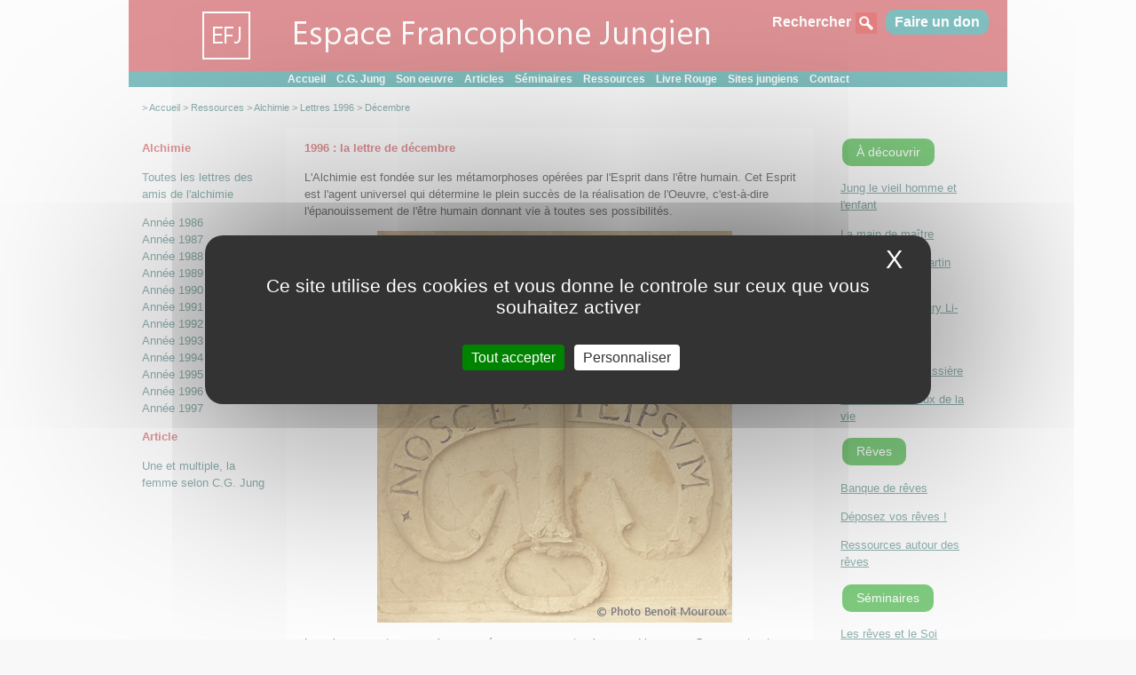

--- FILE ---
content_type: text/html
request_url: https://www.cgjung.net/alchimie/1996/decembre.htm
body_size: 4487
content:
<html>

<head>
<meta http-equiv="Content-Type" content="text/html; charset=windows-1252">
<meta name="viewport" content="width=device-width, initial-scale=1.0">
<title>L'Alchimie est fondée sur les métamorphoses</title>
<meta name="description" content="L'Alchimie est fondée sur les métamorphoses opérées par l'Esprit dans l'être humain. Cet Esprit est l'agent universel qui détermine le plein succès de la réalisation de l'Oeuvre, c'est-à-dire l'épanouissement de l'être humain donnant vie à toutes ses possibilités.">
<meta name="keywords" content="opération alchimique">
<link rel="stylesheet" type="text/css" href="../../style3.css">
<!-- fonction include -->
<script src="https://www.cgjung.net/script-include.js"></script>
<!-- tarteaucitron -->

<script type="text/javascript"> var tarteaucitronForceLanguage = "fr"; </script>

<script src="https://www.cgjung.net/tac/tarteaucitron.js"></script>

<script type="text/javascript">
tarteaucitron.init({

"privacyUrl": "", /* Privacy policy url */
"bodyPosition": "bottom", /* or top to bring it as first element for accessibility */

"hashtag": "#tarteaucitron", /* Open the panel with this hashtag */
"cookieName": "tarteaucitron", /* Cookie name */

"orientation": "middle", /* Banner position (top - bottom) */

"groupServices": false, /* Group services by category */
"showDetailsOnClick": true, /* Click to expand the description */
"serviceDefaultState": "wait", /* Default state (true - wait - false) */

"showAlertSmall": true, /* Show the small banner on bottom right */
"cookieslist": false, /* Show the cookie list */

"closePopup": true, /* Show a close X on the banner */

"showIcon": false, /* Show cookie icon to manage cookies */
//"iconSrc": "", /* Optionnal: URL or base64 encoded image */
"iconPosition": "BottomRight", /* BottomRight, BottomLeft, TopRight and TopLeft */

"adblocker": false, /* Show a Warning if an adblocker is detected */

"DenyAllCta" : false, /* Show the deny all button */
"AcceptAllCta" : true, /* Show the accept all button when highPrivacy on */
"highPrivacy": true, /* HIGHLY RECOMMANDED Disable auto consent */
"alwaysNeedConsent": false, /* Ask the consent for "Privacy by design" services */

"handleBrowserDNTRequest": false, /* If Do Not Track == 1, disallow all */

"removeCredit": true, /* Remove credit link */
"moreInfoLink": true, /* Show more info link */

"useExternalCss": false, /* If false, the tarteaucitron.css file will be loaded */
"useExternalJs": false, /* If false, the tarteaucitron.js file will be loaded */

//"cookieDomain": ".my-multisite-domaine.fr", /* Shared cookie for multisite */

"readmoreLink": "", /* Change the default readmore link */

"mandatory": true, /* Show a message about mandatory cookies */
"mandatoryCta": true, /* Show the disabled accept button when mandatory on */

//"customCloserId": "", /* Optional a11y: Custom element ID used to open the panel */

"googleConsentMode": true, /* Enable Google Consent Mode v2 for Google ads and GA4 */

"partnersList": false /* Show the number of partners on the popup/middle banner */
});
</script>

 <!-- fin tarteaucitron -->

<!-- 22487 -->

</head>
<body>
<!-- 0166 -->


<!--webbot bot="Include" U-Include="../../haut.htm" TAG="BODY" startspan -->

<!-- Haut de page -->

<a name="haut"></a>

<div class="fix">

<div class="w1">

		<span class="d">
<a class="dm" href="../../rechercher.htm">Rechercher<img class="dt" src="../../images/rechercher.png"></a>
<a class="don buttondon" href="https://www.helloasso.com/associations/espace-francophone-jungien/formulaires/1" target="blank">Faire un don</a>
		</span>
<a href="../../index.htm" ><img class="dt" src="../../images/espace-francophone-jungien.png" alt="Espace Francophone Jungien - EFJ cgjung.net"></a>
        <font color="#C1272D">e</font>
</div>

<div class="w2">
<a class="navigation" href="../../index.htm">Accueil</a>&nbsp;&nbsp;&nbsp;
<a class="navigation" href="../../qui.htm">C.G. Jung</a>&nbsp;&nbsp;&nbsp;
<a class="navigation" href="../../oeuvre/index.htm">Son oeuvre</a>&nbsp;&nbsp;&nbsp;
<a class="navigation" href="https://www.cgjung.net/espace/">Articles</a>&nbsp;&nbsp;&nbsp;
<a class="navigation" href="https://www.cgjung.net/espace/seminaires/">Séminaires</a>&nbsp;&nbsp;&nbsp;
<a class="navigation" href="https://www.cgjung.net/espace/ressources/">Ressources</a>&nbsp;&nbsp;&nbsp;
<a class="navigation" href="../../livrerouge/index.htm">Livre Rouge</a>&nbsp;&nbsp;&nbsp;
<a class="navigation" href="../../liens.htm">Sites jungiens</a>&nbsp;&nbsp;&nbsp;
<a class="navigation" href="../../contact.htm">Contact</a>
</div>

</div>

<div class="mob">

<div class="c8">
	<p><a href="../../index.htm"><img src="../../images/efjm.png" width="253" height="34" alt="cgjung.net"></a>
		<span class="g">
		<a href="#menu-m"><img src="../../images/menu-m.png" width="75" height="34" alt="menu"></a>
		</span>
	</p>	
</div>

</div>

<!-- Fin haut de page -->

<!--webbot bot="Include" endspan i-checksum="448" -->

<!-- chemin de navigation -->
<div class="nav">&gt;
            <a class="chemin" href="../../index.htm">Accueil</a> &gt; <a href=https://www.cgjung.net/espace/ressources/ class="chemin">Ressources</a>
            &gt; <a href="../index.htm" class="chemin">Alchimie</a> &gt; <a href="index.htm" class="chemin">Lettres
            1996</a>
            &gt; Décembre</div>
<!-- fin chemin de navigation -->

<!-- corps de page -->
<!-- cdp1 -->
<div id="cont3m">
    <div id="cont2m">
        <div id="cont1m">
            <div id="col1m" class="fix">
<!-- Menu alchimie -->
<!--webbot bot="Include" U-Include="../menu_alchimie.htm" TAG="BODY" startspan -->

<p><b>Alchimie</b></p>

<p><a href="../index.htm" class="sousmenu">Toutes les lettres des amis de
l'alchimie</a><br></p>

<p>
<a href="../1986/index.htm" class="sousmenu">Année 1986</a><br>
<a href="../1987/index.htm" class="sousmenu">Année 1987</a><br>
<a href="../1988/index.htm" class="sousmenu">Année 1988</a><br>
<a href="../1989/index.htm" class="sousmenu">Année 1989</a><br>
<a href="../1990/index.htm" class="sousmenu">Année 1990</a><br>
<a href="../1991/index.htm" class="sousmenu">Année 1991</a><br>
<a href="../1992/index.htm" class="sousmenu">Année 1992</a><br>
<a href="../1993/index.htm" class="sousmenu">Année 1993</a><br>
<a href="../1994/index.htm" class="sousmenu">Année 1994</a><br>
<a href="../1995/index.htm" class="sousmenu">Année 1995</a><br>
<a href="index.htm" class="sousmenu">Année 1996</a><br>
<a href="../1997/index.htm" class="sousmenu">Année 1997</a><br>
</p>

<p><b>Article</b></p>

<p>
<a href="../femme_cg_jung/index.htm" class="sousmenu">Une et multiple, la femme selon C.G. Jung</a>
</p>

<!--webbot bot="Include" endspan i-checksum="11676" -->

<!-- Fin menu alchimie -->			</div> 
            <div id="col2m">
<!-- Fin cdp1 -->


<p><b>1996 : la lettre de décembre</b></p>

      <p>L'Alchimie est fondée sur
    les métamorphoses opérées par l'Esprit dans l'être humain. Cet Esprit est l'agent
    universel qui détermine le plein succès de la réalisation de l'Oeuvre, c'est-à-dire
    l'épanouissement de l'être humain donnant vie à toutes ses possibilités.

      <p align="center"><img border="0" src="dampierre-sur-boutonne-02.jpg" width="400" height="441"><p>Le caisson
    montre une colonne posée sur un serpent qui se mord la queue. Ce serpent est l'Ouroboros,
    image de la vie et du temps en leur éternel recommencement.</p>
    <p>L'ensemble colonne-serpent représente une clef : la colonne en est la tige, le
    serpent, l'anneau. Il s'agit de la clef qui ouvre les mystères de la connaissance de soi,
    que formule l'inscription du phylactère :</p>
    <p align="center">N O S C E . T E . I P S U M .</p>
    <p align="center">&quot; Connais-toi toi-même &quot;,</p>
    <p align="left">transcription latine de la maxime du temple de Delphes.</p>
    <p>Il serait plus &quot;normal&quot; que la colonne porte le serpent. Mais
    n'oublions pas que l'Oeuvre est contre-nature, qu'elle renverse l'ordre de l'habitude
    sécuritaire. De même, l'enfant se sépare de sa mère à la naissance, et par suite, de
    sa famille par différents rites de passage : séparations, &quot;défusions&quot;
    indispensables pour parvenir à l'état adulte. Beaucoup restent dans la fusion,
    incapables de sortir des parents et du groupe, &quot;lieux&quot; éminemment protecteurs.
    Rares, ceux qui parviennent à vivre la foncière solitude de l'être humain. Ce qui, en
    Alchimie, opère ce travail de séparation, c'est précisément la clef, comme ici, ou le
    Mercure, ailleurs.</p>
    <p>La nutrition de l'âme est semblable à celle du corps : elle aussi
    disjoint l'utile de l'inutile, afin d'obtenir un sang rouge. Ce pouvoir séparateur,
    discernant, cette clef, s'appelle l'esprit de discrimination.</p>
    <p>En cette période de vœux, qu'il soit vôtre !

<p></p>

<h6 align="right">Rolande Biès</h6>

          <!-- Lettres alchimie -->
<p><b>Année en cours :</b><br>
<a href="janvier.htm"> Janvier</a>&nbsp; <a href="fevrier.htm">Février</a>&nbsp;
<a href="mars.htm">Mars</a>&nbsp; <a href="avril.htm">Avril</a>&nbsp; <a href="mai.htm">Mai</a>&nbsp; 
<a href="juin.htm"> Juin</a>&nbsp; <a href="juillet.htm">Juillet</a>&nbsp; <a href="septembre.htm">Septembre</a>&nbsp;
<a href="octobre.htm">Octobre</a>&nbsp; <a href="novembre.htm">Novembre</a>&nbsp; <a href="decembre.htm">Décembre</a>
</p>
<p><b>Sommaire :</b><br>
<a href="../index.htm#novembre 1986">1986</a>&nbsp; <a href="../index.htm#janvier 1987">1987</a>&nbsp;
<a href="../index.htm#janvier 1988">1988</a>&nbsp; <a href="../index.htm#janvier 1989">1989</a>&nbsp;
<a href="../index.htm#janvier 1990">1990</a>&nbsp; <a href="../index.htm#janvier 1991">1991</a>&nbsp;
<a href="../index.htm#janvier 1992">1992</a>&nbsp; <a href="../index.htm#janvier 1993">1993</a>&nbsp;
<a href="../index.htm#janvier 1994">1994</a>&nbsp; <a href="../index.htm#janvier 1995">1995</a>&nbsp;
<a href="../index.htm#janvier 1996">1996</a>&nbsp; <a href="../index.htm#janvier 1997">1997</a>
</p>
<!-- Fin lettres alchimie -->
<!-- cdp2 -->


			</div>
            <div id="col3m" class="fix">
<!-- Complement alchimie -->
<!--webbot bot="Include" U-Include="../complement_alchimie.htm" TAG="BODY" startspan -->

<div w3-include-html="https://www.cgjung.net/complement-a.htm"></div> </div>	

<!--webbot bot="Include" endspan i-checksum="4756" -->



<!-- Fin complement alchimie -->
			</div>
        </div>
    </div>
</div>
<!-- Fin cdp2 -->

<!-- Fin corps de page -->

<!--webbot bot="Include" U-Include="../../bas.htm" TAG="BODY" startspan -->

<!-- Pied de page -->

<div class="fix">

<div class="c9">
<b>Espace Francophone Jungien - cgjung.net</b>
</div>
</div>


<div class="mob">

<div w3-include-html="https://www.cgjung.net/complement-b.htm"></div> 

<div class="c7">
		Espace Francophone Jungien - cgjung.net<br>
</div>

<div class="c9">
<b><a name="menu-m">Menu principal</a></b>
<a class="don buttondonr buttondon" href="https://www.helloasso.com/associations/espace-francophone-jungien/formulaires/1" target="blank">Faire un don</a>
</div>
</div>

<div class="c9">

<div class="cl"><a href="../../index.htm">Page d'accueil</a></div>
<div class="cl"><a href="../../qui.htm">Carl Gustav Jung</a></div>
<div class="cl"><a href="../../oeuvre/index.htm">Ouvrages de C.G. Jung</a></div>
<div class="cl"><a href="https://www.cgjung.net/espace/">Articles et entretiens</a></div>
<div class="cl"><a href="https://www.cgjung.net/espace/seminaires">Séminaires de formation</a></div>
<div class="cl"><a href="https://www.cgjung.net/espace/ressources/">Ressources jungiennes</a></div>
<div class="cl"><a href="../../mlvf/index.htm">Marie-Louise von Franz</a></div>
<div class="cl"><a href="../../livrerouge/index.htm">Le Livre Rouge de C.G. Jung</a></div>
<div class="cl"><a href="../../liens.htm">Sites jungiens</a></div>
<div class="cl"><a href="https://www.cgjung.net/espace/mises-a-jour/">Mises à jour du site</a></div>
<div class="cl"><a href="../../contact.htm">Formulaire Contact</a></div>
<div class="cl"><a href="https://www.cgjung.net/espace/qui-sommes-nous/">Qui sommes nous ?</a></div>
<div class="cl"><a href="../../rechercher.htm">Rechercher sur le site</a></div>
<div class="cl"><a href="../../plan_du_site.htm">Plan du site</a></div>
<div class="cl"><a href="https://www.facebook.com/cgjung.net/" target="blank">Facebook</a></div>
<div class="cl"><a href="https://www.cgjung.net/espace/jps/" target="blank">Jungian Psychology Space</a></div>

<div class="c9">
<p><span class="g">cgjung.net © 1998 -
	<script>var curdate = new Date() ; var year = curdate.getYear() ; if (year < 1900) {year += 1900} ; document.write(year)</script>
	</span>
	<span class="d"><a class="blr" href="#haut">Haut de page</a>
	</span>
	<br/>
</p>	
</div>

<!-- Détection taille écran  -->    
<script type="text/javascript"> 
if (window.screen.availWidth >= 700) {
var elems = document.getElementsByClassName('mob');
for(var i = 0; i < elems.length; i++) {
    elems[i].style.display = 'none'; }
var elems = document.getElementsByClassName('fix');
for(var i = 0; i < elems.length; i++) {
    elems[i].style.display = 'block'; }
document.getElementById("cont1m").setAttribute("id", "cont1");
document.getElementById("cont2m").setAttribute("id", "cont2");
document.getElementById("cont3m").setAttribute("id", "cont3");
document.getElementById("col1m").setAttribute("id", "col1");
document.getElementById("col2m").setAttribute("id", "col2");
document.getElementById("col3m").setAttribute("id", "col3");		
} else {
var elems = document.getElementsByClassName('mob');
for(var i = 0; i < elems.length; i++) {
    elems[i].style.display = 'block'; }
var elems = document.getElementsByClassName('fix');
for(var i = 0; i < elems.length; i++) {
    elems[i].style.display = 'none'; } 
}
</script>
<!-- Fin détection taille écran -->

<!-- script include -->
<script>
includeHTML();
</script>
<!-- Fin script include -->

<!-- tag google analytics EFJ-->
<script type="text/javascript">
tarteaucitron.user.gtagUa = 'G-28K7Z6PMED';
// tarteaucitron.user.gtagCrossdomain = ['example.com', 'example2.com'];
tarteaucitron.user.gtagMore = function () { /* add here your optionnal gtag() */ };
(tarteaucitron.job = tarteaucitron.job || []).push('gtag');
</script>
<!-- fin tag google analytics EFJ-->

<!-- Fin pied de page -->

<!--webbot bot="Include" endspan i-checksum="38479" -->

</body>
</html>


--- FILE ---
content_type: text/html
request_url: https://www.cgjung.net/complement-a.htm
body_size: 586
content:
<html>

<head>
<meta http-equiv="Content-Type" content="text/html; charset=windows-1252">
<link rel="stylesheet" type="text/css" href="https://www.cgjung.net/style3.css">
</head>

<body>

<div class="c9">
<p class="buttonv navigation">&Agrave; d&eacute;couvrir</p>
<p><a "https://www.cgjung.net/espace/accueil/peggy-vermeesch/traumatismes-intergenerationnels/" href="https://www.cgjung.net/espace/accueil/ariane-callot/vieil-homme-enfant/">Jung
le vieil homme et l'enfant</a>
</p>
<p><a href="https://www.cgjung.net/espace/accueil/claire-droin/main-maitre/">La
main de ma&icirc;tre</a>
</p>
<p><a href="https://www.cgjung.net/espace/accueil/peggy-vermeesch/entretien-martin-schmidt/">Entretien avec
Martin Schmidt</a>
</p>
<p><a href="https://www.cgjung.net/espace/accueil/jprobert/yury-li-toroptsov/">Entretien
avec Yury Li-Toroptsov</a>
</p>
<p><a href="https://www.cgjung.net/espace/accueil/rachel-huber/discussion-avec-bertrand-de-la-vaissiere/">Discussion avec Bertrand de la Vaissi&egrave;re</a>
</p>
<p><a href="https://www.cgjung.net/espace/accueil/dragana-favre/tombez-amoureux-de-la-vie/">Tombez
amoureux de la vie</a>
</p>
<p class="buttonv navigation">R&ecirc;ves</p>
<p>
<a href="https://www.cgjung.net/espace/reves/liste-des-reves/">Banque de r&ecirc;ves</a>
</p>
<p>
<a href="https://www.cgjung.net/espace/reves/">D&eacute;posez vos r&ecirc;ves&nbsp!</a>
</p>
<p>
<a href="https://www.cgjung.net/oeuvre/textes/reves.htm">Ressources autour des r&ecirc;ves</a>
</p>
<p class="buttonv navigation">S&eacute;minaires</p>
<p>
<a href="https://www.cgjung.net/espace/seminaires/">Les r&ecirc;ves et le Soi</a>
</p>

</div>

</body>

</html>


--- FILE ---
content_type: text/html
request_url: https://www.cgjung.net/complement-b.htm
body_size: 662
content:
<html>

<head>
<meta http-equiv="Content-Type" content="text/html; charset=windows-1252">
<link rel="stylesheet" type="text/css" href="https://www.cgjung.net/style3.css">
</head>

<body>

<!--webbot bot="Include" U-Include="complement-a.htm" TAG="BODY" startspan -->

<div class="c9">
<p class="buttonv navigation">&Agrave; d&eacute;couvrir</p>
<p><a "https://www.cgjung.net/espace/accueil/peggy-vermeesch/traumatismes-intergenerationnels/" href="https://www.cgjung.net/espace/accueil/ariane-callot/vieil-homme-enfant/">Jung
le vieil homme et l'enfant</a>
</p>
<p><a href="https://www.cgjung.net/espace/accueil/claire-droin/main-maitre/">La
main de ma&icirc;tre</a>
</p>
<p><a href="https://www.cgjung.net/espace/accueil/peggy-vermeesch/entretien-martin-schmidt/">Entretien avec
Martin Schmidt</a>
</p>
<p><a href="https://www.cgjung.net/espace/accueil/jprobert/yury-li-toroptsov/">Entretien
avec Yury Li-Toroptsov</a>
</p>
<p><a href="https://www.cgjung.net/espace/accueil/rachel-huber/discussion-avec-bertrand-de-la-vaissiere/">Discussion avec Bertrand de la Vaissi&egrave;re</a>
</p>
<p><a href="https://www.cgjung.net/espace/accueil/dragana-favre/tombez-amoureux-de-la-vie/">Tombez
amoureux de la vie</a>
</p>
<p class="buttonv navigation">R&ecirc;ves</p>
<p>
<a href="https://www.cgjung.net/espace/reves/liste-des-reves/">Banque de r&ecirc;ves</a>
</p>
<p>
<a href="https://www.cgjung.net/espace/reves/">D&eacute;posez vos r&ecirc;ves&nbsp!</a>
</p>
<p>
<a href="https://www.cgjung.net/oeuvre/textes/reves.htm">Ressources autour des r&ecirc;ves</a>
</p>
<p class="buttonv navigation">S&eacute;minaires</p>
<p>
<a href="https://www.cgjung.net/espace/seminaires/">Les r&ecirc;ves et le Soi</a>
</p>

</div>

<!--webbot bot="Include" endspan i-checksum="38415" -->

</body>

</html>


--- FILE ---
content_type: text/css
request_url: https://www.cgjung.net/style3.css
body_size: 2564
content:
/* parametres generaux */.mea {  background: #3498db;  background-image: -webkit-linear-gradient(top, #3498db, #2980b9);  background-image: -moz-linear-gradient(top, #3498db, #2980b9);  background-image: -ms-linear-gradient(top, #3498db, #2980b9);  background-image: -o-linear-gradient(top, #3498db, #2980b9);  background-image: linear-gradient(to bottom, #3498db, #2980b9);  -webkit-border-radius: 17;  -moz-border-radius: 17;  border-radius: 17px;  font-family: Arial;  color: #ffffff;  font-size: 12px;  padding: 1px 5px 1px 5px;  text-decoration: none;}.mea:hover {  background: #3cb0fd;  background-image: -webkit-linear-gradient(top, #3cb0fd, #3498db);  background-image: -moz-linear-gradient(top, #3cb0fd, #3498db);  background-image: -ms-linear-gradient(top, #3cb0fd, #3498db);  background-image: -o-linear-gradient(top, #3cb0fd, #3498db);  background-image: linear-gradient(to bottom, #3cb0fd, #3498db);  text-decoration: none;}.button {    background-color: #c1272d;    border: none;	border-radius: 10px;    color: white;    padding: 5px 16px;    text-align: center;    text-decoration: none;    display: inline-block;    font-size: 14px;    margin: 2px 2px;    cursor: pointer;}.buttonv {    background-color: #009900;    border: none;	border-radius: 10px;    color: white;    padding: 5px 16px;    text-align: center;    text-decoration: none;    display: inline-block;    font-size: 14px;    margin: 2px 2px;    cursor: pointer;}.buttondon {    background-color:  #038083;    border: none;	border-radius: 10px;    color: white;    padding: 6px 10px;    text-align: center;    text-decoration: none;    display: inline-block;    font-size: 16px;    margin: 1px 1px;    cursor: pointer;	line-height: 1;}.buttondonr {	background-color: #c1272d;}.buttoncp {    background-color: #009900;    border: none;	border-radius: 10px;    color: white;    padding: 2px 10px;    text-align: center;    text-decoration: none;    display: inline-block;    font-size: 14px;    margin: 1px 1px;    cursor: pointer;}#cont3 {    float: left;    width: 100%;    background: #F8F8F9;    overflow: hidden;    position: relative;}#cont2 {    float: left;    width: 100%;    background: #FFFFFF;    position: relative;    right: 22%; /* 30 */}#cont1 {    float: left;    width: 100%;    background: #F8F8F9;    position: relative;    right: 60%; /* 40 */}#col1 {    float: left;    width: 15%; /* 26% */    position: relative;    left: 83%; /* 72% */    overflow: hidden;	padding: 0px 5px 0px 5px;	/* line-height: 2; */	/* list-style-type: none; */}#col2 {    float: left;    width: 57%; /* 36% puis 55% */    position: relative;    left: 86%; /* 76% */    overflow: hidden; }#col3 {    float: left;    width: 18%; /* 26 */    position: relative;    left: 88%; /* 80 92% */    overflow: hidden;	padding: 5px;}#cont3m {    }#cont2m {    }#cont1m {    }#col1m {}#col2m {	background: white;	padding: 10px;}#col3m {   }.container {    padding: 5px 0px 10px 0px;	position: relative;	text-align: center;}.textimg {    position: absolute;	bottom: 18px;    right: 16px;	color: #FFFFFF;}	body {	background-color: #F8F8F9 ;	margin: 0 auto ;	font-family: verdana, arial, sans-serif ;	color: #000000 ;	font-size: 10pt ;	max-width: 990px ;	line-height: 1.125rem ;}td, tr, p, div {	font-family: verdana, arial, sans-serif ;	color: #000000 ;	font-size: 10pt ;	line-height: 1.5;}p.c7 { /* ok */	font-size: 9pt;	font-weight: bold;	color: #1F625D ;	font-size: 10pt ;	font-weight: bold;}p.blanc {	color: #000000 ;}p.uppercase {  text-transform: uppercase;}b {	font-family: verdana, arial, sans-serif ;	color: #c1272d ;}b.blanc {	color: #000000 ;}b.jaune {	color: #c1272d; ;}i {	font-family: verdana, arial, sans-serif ;	color: #000000 ;}li   {    padding: 5px 0px 5px 0px;}li.slider2Image {    padding: 0 0px 0px;}h1 {	font-size: 130%;	font-weight: bold;	line-height: 130%;	color: #c1272d ;}h1.jaune {	font-size: 110%;	font-weight: bold;	color: #c1272d ;}h1.vert {	font-size: 100%;	font-weight: bold;	color: #1F625D ;}h2 {	font-size: 115%;	font-weight: bold;	line-height: 115%;	color: #c1272d ;}h2.jaune {	font-size: 100%;	font-weight: bold;	color: #c1272d ;}h3 {	font-size: 100%;	font-weight: bold;	color: #c1272d ;}h6 {	font-size: 80%;	font-weight: normal;}.chapeau {	font-family: verdana, arial, sans-serif ;	color: #273A2E;}b.chapeau {	font-family: verdana, arial, sans-serif ;	color: #273A2E;}b.exergue {	font-size: 110%;	font-weight: bold;	color: #273A2E ;}hr.reve { 	border-top: 1px solid #F8F8F9;	width: 30%;}div.reve {	padding: 20px 0px 0px 0px;}	div.w0 {	padding: 10px 20px 10px 20px; 	background-color: #F5F7F7;}div.w1 {	padding: 10px 20px 10px 20px; 	text-align: center;	font-size: 16px;	font-weight: bold;	background-color: #c1272d;	color: #FFFFFF;	line-height: 1;}div.w2 {	background-color: #038083;	text-align: center;	font-size: 9pt;	font-weight: bold;	color: #FFFFFF;	line-height: 1.5;	clear: both;	position: relative;}div.crm {	border-style: solid;    border-width: 1px 0px 1px 0px;	border-color: #E68287;	line-height: 1.5;}div.fix {	display: none;}div.mob {	display: inline;}	div.nav {	padding: 15px;	font-size: 8pt;	color: #1F625D;	clear: both;}div.c {	padding: 5px;	text-align: center;}	div.c6 {	background-color: #c1272d;	text-align: center;	font-size: 9pt;	font-weight: bold;	color: #FFFFFF;	line-height: 1.5;	clear: both;	position: relative;}div.c6lr {	background-color: #c1272d;	padding: 5px 10px 5px 10px; ;}div.c6lrv {	background-color: #1F625D;}div.c7 {	padding: 1px 10px 1px 10px; 	text-align: center;	font-size: 9pt;	/*font-weight: bold; */	color: #006837;	line-height: 4;}div.c7lr {	background-color: #9D3238;	position: relative;	height: 60px;}div.c7lrg {	position: absolute;	left: 0px;	height: 60px;}div.c7lrd {	position: absolute;	right: 0px;	/*height: 60px; */	padding: 15px 10px 15px 10px;	color: white;}div.c8 {	background-color: #c1272d;	padding: 1px 15px 1px 15px;	text-align: center;	height: 60px;}div.c8m {	background-color: #c1272d;	padding: 5px 5px 5px 10px;	text-align: center;	height: 60px;}div.c8lr {	background-color: #9D3238;}div.c9 {	padding: 5px 15px 5px 15px;	text-align: left;	font-size: 9pt;	line-height: 1.5;	clear: both;}div.cp {	/* background-color: #ffffff; */	padding: 12px 0px 0px 0px; 	text-align: center;	font-size: 9pt;	color: #006837;}div.homec {	background-color: #FFFFFF;	padding: 0px 0px 0px 0px;	text-align: center;	clear: both;	width: 100%;}div.homed {	padding: 0px 5px 0px 5px;	width: 48%;	display: inline-block;	min-width: 300px;	text-align: left;	vertical-align: text-top;}div.homeg {	padding: 0px 5px 0px 5px;	width: 48%;	display: inline-block;	min-width: 300px;	text-align: left;	vertical-align: text-top;}div.home {	padding: 8px 5px 5px 5px;	border-style: solid;    border-width: 0px 0px 1px 0px;	border-color: #006837; /*#E68287; */}div.homej {	background-color: #FFFFFF;	padding: 10px 10px 10px 10px;	clear: both;	width: 98%;}div.rub {	background-color: #c1272d;	font-size: 11px;	padding: 1px 10px 1px 10px;	display: inline-block;}div.complement {	text-align: center;	position: relative;	padding: 10px 0px 10px 0px;}div.lric {	/* background-color: #9D3238; */	padding: 2px 0px 2px 0px;	text-align: center;	clear: both;	width: 100%;}div.lri {	padding: 5px 0px 5px 0px;	width: 235px;    display: inline-block;}div.tlr {	padding: 0px 0px 5px 15px;	text-align: left;}img.alignright, .alignright {    float: right;    margin: 1em 1em 1em 1em;    clear: both;	max-width: 100%;	height: auto;}img.alignleft, .alignleft {    float: left;    margin: 1em 1em 1em 1em;    clear: both;	max-width: 100%;	height: auto;}img.aligncenter, .aligncenter {    clear: both;    display: block;    margin: 1em auto;	max-width: 100%;	height: auto;}img.dt {	padding-left: 5px;	padding-right: 5px;	vertical-align: middle;	border-style: none;}img.cent {	display: block;	margin-left: auto;    margin-right: auto;}img.centp {	width: 100%;	height: auto;	max-width: 600px;}img.centn {	width: 100%;	height: auto;	max-width: 900px;}img.demi {	margin-bottom: 10px;	margin-left: auto;    margin-right: auto;	display: block;	max-width: 280px;}img.troiscent {	margin: auto;	display: block;	max-width: 300px;}img.home {	float:right;	padding: 15px 5px 5px 5px;}img.centpcent {	width: 100%;	height: auto;}span.g {	float: left;}span.d {	float: right;	}.cl {    width: 230px;    height: 25px;	display: inline-block;}ul {	list-style-image : url(images/carre_rouge.gif);}  ul.liens {	list-style-image : url(images/carre_rouge.gif);}ul.jaune {    margin: 0;    margin-left: 1em;    padding-left: 0.6em;    list-style-type: disc;    list-style-image: rl(images/carre_rouge.gif);} /* entete  */table.entete {	font-family: verdana, arial, sans-serif ;	background-color: #F8F8F9 ;	color: #273A2E ;	font-size: 10pt ;}/* formulaire rechercher  */table.rechercher {	font-family: verdana, arial, sans-serif ;	color: #273A2E ;	font-size: 10pt ;}/* bandeau fond navigation */table.bandeau {	background-color: #c1272d ;}	/* navigation  */table.navigation {	font-family: verdana, arial, sans-serif ;	color: #1F625D ;	font-size: 10pt ;	font-weight: bold;}/* chemin  */table.chemin {	font-family: verdana, arial, sans-serif ;	background-color: #F8F8F9 ;	color: #1F625D ;	font-size: 10pt ;}td.chemin {	font-family: verdana, arial, sans-serif ;	color: #1F625D ;	font-size: 8pt ;}/* menu  */table.menu {	font-family: verdana, arial, sans-serif ;	color: #273A2E ;	font-size: 9pt ;	}/* corps central */table.corps {	font-family: verdana, arial, sans-serif ;	background-color: #F8F8F9 ;	color: #121212 ;	font-size: 10pt ;	margin: 0 auto;}/* complement  */table.complement {	font-family: verdana, arial, sans-serif ;	color: #273A2E ;}/* bas  */table.bas {	font-family: verdana, arial, sans-serif ;	background-color: #F8F8F9 ;	}td.bas {	font-family: verdana, arial, sans-serif ;	color: #273A2E ;	font-size: 10pt ;	}div.dm {	position:fixed ;	bottom: 0px ;	background-color: green ;	color: white ;	text-align: center ;	clear: both ;	font-weight: bold ;	font-size: 12pt ;	padding: 7px 7px 7px 7px ;}	/* navigation liens  */a:link {color: #1F625D; text-decoration: underline}a:visited {color: #1F625D; text-decoration: underline}a:hover {color: #c1272d; text-decoration: underline}a.dm:link {color: white; text-decoration: none}a.dm:visited {color: white; text-decoration: none}a.dm:hover {color: white; text-decoration: none}a.don:link {color: #FFFFFF; text-decoration: none 	}a.don:visited {color: #FFFFFF; text-decoration: none}a.don:hover {color: #FFFFFF; text-decoration: none}a.home:link, a.home:active , a.home:visited, a.home:hover{    text-decoration: none;	}a.homej:link, a.homej:active , a.homej:visited, a.homej:hover{    text-decoration: none;	color: #c1272d;}a.cp:link {font-size: 9pt; color: #FFFFFF; text-decoration: none}a.cp:visited {color: #FFFFFF; text-decoration: underline}a.cp:hover {color: #000000; text-decoration: underline}a.blanc:link {color: #FFFFFF; text-decoration: underline}a.blanc:visited {color: #FFFFFF; text-decoration: underline}a.blanc:hover {color: #5CD288; text-decoration: underline}a.blancb:link {color: #FFFFFF; font-weight: bold; text-decoration: underline}a.blancb:visited {color: #FFFFFF; font-weight: bold; text-decoration: underline}a.blancb:hover {color: #5CD288; font-weight: bold; text-decoration: underline}a.titre:link {color: #c1272d; text-decoration: none; font-size: 12pt}a.titre:visited {color: #c1272d; text-decoration: none; font-size: 12pt}a.titre:hover {color: #1F625D; text-decoration: underline; font-size: 12pt}a.navigation:link {color: #FFFFFF; text-decoration: none; }a.navigation:visited {color: #FFFFFF; text-decoration: none; }a.navigation:hover {color: #5CD288; text-decoration: underline; }a.navigationb:link {color: #FFFFFF; text-decoration: none; }a.navigationb:visited {color: #FFFFFF; text-decoration: none; }a.navigationb:hover {color: #c1272d; text-decoration: underline; }a.chemin:link {color: #1F625D; text-decoration: none; font-size: 8pt}a.chemin:visited {color: #1F625D; text-decoration: none; font-size: 8pt}a.chemin:hover {color: #c1272d; text-decoration: underline; font-size: 8pt}a.menu:link {color: #1F625D; text-decoration: none}a.menu:visited {color: #1F625D; text-decoration: none}a.menu:hover {color: #c1272d; text-decoration: underline}a.sousmenu:link {color: #1F625D; text-decoration: none; font-size: 10pt;}a.sousmenu:visited {color: #1F625D; text-decoration: none; font-size: 10pt;}a.sousmenu:hover {color: #c1272d; text-decoration: underline; font-size: 10pt;}a.complement:link {color: #1F625D; text-decoration: underline}a.complement:visited {color: #1F625D; text-decoration: underline}a.complement:hover {color: #c1272d; text-decoration: underline}a.bas:link {color: #1F625D; text-decoration: none; font-size: 8pt }a.bas:visited {color: #1F625D; text-decoration: none; font-size: 8pt }a.bas:hover {color: #c1272d; text-decoration: underline; font-size: 8pt }a.lr1:link {color: #DF0000; text-decoration: underline; font-size: 10pt }a.lr1:visited {color: #DF0000; text-decoration: underline; font-size: 10pt }a.lr1:hover {color: #DF0000; text-decoration: underline; font-size: 10pt }a.lr2:link {color: #DF0000; text-decoration: none; font-size: 10pt }a.lr2:visited {color: #1F625D; text-decoration: none; font-size: 10pt }a.lr2:hover {color: #1F625D; text-decoration: underline; font-size: 10pt }#breadcrumbs{    list-style:none;	font-size: 8pt;    margin:5px 0;    overflow:hidden;}  #breadcrumbs li{    display:inline-block;    vertical-align:middle;    margin-right:5px;}  #breadcrumbs .separator{    /*font-size:18px;    font-weight:100;    color:#ccc;*/}